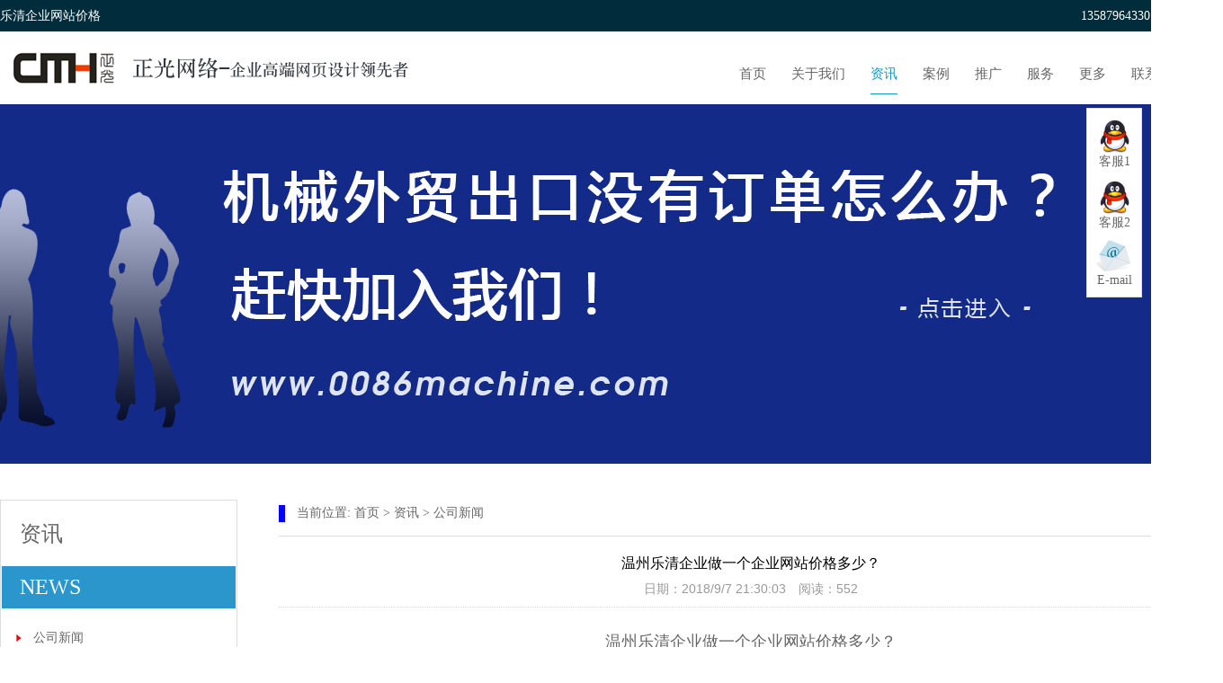

--- FILE ---
content_type: text/html
request_url: http://www.cmh.cn/html/content_detail_293.html
body_size: 4880
content:

<!DOCTYPE html PUBLIC "-//W3C//DTD XHTML 1.0 Transitional//EN" "http://www.w3.org/TR/xhtml1/DTD/xhtml1-transitional.dtd">
<html xmlns="http://www.w3.org/1999/xhtml"><head>
<meta http-equiv="Content-Type" content="text/html; charset=utf-8" />

<meta name="Keywords" content="乐清企业网站价格">
<meta name="Description" content="乐清企业网站价格－温州乐清企业做一个企业网站价格多少？">
<title>温州乐清企业做一个企业网站价格多少？_正光网站制作</title>
<link href="../Templets/Default/Skin/Css/style.css?v=1.1" rel="stylesheet" type="text/css"/>
<link href="../Templets/Default/Skin/Css/content.css?v=1.2" rel="stylesheet" type="text/css"/>
<script src="../JS/jquery-1.7.2.min.js" language="javascript"></script> 
</head>
<body>
<div class="top_bar">
  <div class="wrap">
    <ul><h1><h2>
	<span style="font-size:14px;"><a href="http://www.cmh.cn" target="_blank">乐清企业网站价格</a></span>
</h2></h1></ul>
    <ul class="tel">
        13587964330　
        <a href="http://wz.cmh.cn">English</a>
    </ul>
   </div>
</div>
<div class="header">
<div class="wrap">
    <ul class="logo"><a href="../index.html"><img src="../Templets/Default/Uploadfiles/logo.png" alt="正光网站制作"/></a></ul>
    <ul id="nav">
     
      <li class="nav_item"><a href="content_2_1.html">产品</a>
		<ul><li><a href="content_9_1.html">客户案例</a></li><li><a href="content_10_1.html">推荐地区</a></li><li><a href="content_47_1.html">客户产品</a></li><li><a href="content_48_1.html">机械厂家</a></li><li><a href="content_49_1.html">汽摩配厂家</a></li><li><a href="content_50_1.html">其它厂家</a></li></ul>
      </li>
       
      <li class="nav_item"><a href="content_8_1.html">联系</a>
		<ul><li><a href="content_20_1.html">联系方式</a></li><li><a href="content_21_1.html">在线留言</a></li><li><a href="http://wz.cmh.cn" target='_blank'>百度关键词优化</a></li><li><a href="http://www.0086machine.com/" target='_blank'>中国机械制造网</a></li><li><a href="http://www.xieji1688.com" target='_blank'>全球鞋机网</a></li></ul>
      </li>
       
      <li class="nav_item"><a href="http://wz.cmh.cn">更多</a>
		<ul><li><a href="content_85_1.html">机械</a></li><li><a href="content_87_1.html">汽摩配</a></li></ul>
      </li>
       
      <li class="nav_item"><a href="content_7_1.html">服务</a>
		<ul><li><a href="content_54_1.html">售后服务</a></li><li><a href="content_55_1.html">下载中心</a></li><li><a href="content_56_1.html">合作伙伴</a></li><li><a href="content_95_1.html">企业网站制作</a></li></ul>
      </li>
       
      <li class="nav_item"><a href="content_6_1.html">推广</a>
		<ul><li><a href="content_72_1.html">ICP备案</a></li><li><a href="content_74_1.html">Google谷歌优化</a></li><li><a href="content_75_1.html">百度关键词优化</a></li></ul>
      </li>
       
      <li class="nav_item"><a href="content_78_1.html">案例</a>
		
      </li>
       
      <li class="nav_item selected"><a href="content_4_1.html">资讯</a>
		<ul><li><a href="content_18_1.html">公司新闻</a></li><li><a href="content_19_1.html">服务信息</a></li><li><a href="content_41_1.html">技术知识</a></li><li><a href="content_59_1.html">优化新闻</a></li><li><a href="content_60_1.html">客户新闻</a></li><li><a href="content_61_1.html">关键词新闻</a></li><li><a href="content_68_1.html">新闻事件</a></li></ul>
      </li>
       
      <li class="nav_item"><a href="content_1_1.html">关于我们</a>
		<ul><li><a href="content_13_1.html">公司简介</a></li><li><a href="content_16_1.html">企业印象</a></li></ul>
      </li>
      
      <li><a href="../index.html">首页</a></li>

    </ul>
</div>
</div>

<a href="https://www.0086machine.com/index.html" target="_blank">
		<div class="banner" style="background:url(../Templets/Default/UploadFiles/20201113/2020111378765769.jpg) no-repeat center top;"></div>
 

<div class="wrap">
    <div class="left">
		<div class="left_menu">
            <h2><p>资讯</p><span>news</span></h2>
            <ul><li class="shover"><a href="content_18_1.html">公司新闻</a></li><li><a href="content_19_1.html">服务信息</a></li><li><a href="content_41_1.html">技术知识</a></li><li><a href="content_59_1.html">优化新闻</a></li><li><a href="content_60_1.html">客户新闻</a></li><li><a href="content_61_1.html">关键词新闻</a></li><li><a href="content_68_1.html">新闻事件</a></li></ul>
        </div>
        <div class="search-box">
        <h2><p>产品搜索</p></h2>
        <ul>
        <form action="../content.asp?pid=2" method="post">
          <input type="text" placeholder="请输入关键词" value="" name="sh_keywords" class="fl txt-box">
          <input type="submit" name="button" value="" class="fl btn">
        </form>
        </ul>
        </div>
        <div class="left-pro">
        <h2><p>产品推荐</p></h2>
	
            <dl>
            <dt><a href="content_detail_435.html"><img src="../Templets/Default/UploadFiles/20200331/20200331130941454145.jpg" /></a></dt>
            <dd><a href="content_detail_435.html">【纸袋机】方底手提纸袋机</a><p>BY-550STJ全自动单张式方底手提纸袋机 系列:全自动单…</p></p></dd>
            </dl>
    
            <dl>
            <dt><a href="content_detail_124.html"><img src="../Templets/Default/UploadFiles/20180730/2018073077448201.jpg" /></a></dt>
            <dd><a href="content_detail_124.html">平阳网站制作_提供平阳企业高端手机网站建设、以及企业网站百度SEO关键词优化</a><p>平阳网站制作_提供平阳企业高端手机网站建设、以及企业网站百度…</p></p></dd>
            </dl>
    

        </div>
	</div>
	
	<div class="right">
		<div class="right_tt">当前位置: <a href="../index.html"> 首页</a> > <a href="content_4_1.html">资讯</a> > <span>公司新闻</span></div>
        <div class="inner">
		<div class="news_pannel">
	<h1 class="news_tt">温州乐清企业做一个企业网站价格多少？</h1>
	<div class="news_time">日期：2018/9/7 21:30:03　阅读：552</div>
	<div class="news_ct"><h2 style="text-align:center;">
	<span style="line-height:2;font-size:14px;"><span style="font-size:18px;">温州乐清企业做一个企业网站价格多少？</span><span style="font-size:18px;"></span></span>
</h2>
<p>
	<span style="line-height:2;font-size:14px;">推荐你去正光网络，致力于企业网站建设服务与企业网站制作产品研发，提供一站式网络营销应用系统解决方案。</span>
</p>
<p>
	<span style="line-height:2;font-size:14px;"><img src="/Templets/Default/UploadFiles/20180724/2018072477557377.jpg" alt="" /><br />
</span>
</p>
<span style="line-height:2;font-size:14px;">涵盖营销型网站建设、网络营销咨询、网络推广、企业应用系统开发、手机网站等业务</span><br />
<span style="line-height:2;font-size:14px;">企业在制作网站的时候应该注意以下事项？</span><br />
<span style="line-height:2;font-size:14px;">&nbsp;认真思考自己要做的网站内容及用途来确定制作网页的风格。但总体网页设计要遵循一些必要的隐性要求：</span><br />
<span style="line-height:2;font-size:14px;">1.简洁性：能让浏览者一目了然，不使浏览者感到繁琐并且无法找到其所需内容。</span><br />
<span style="line-height:2;font-size:14px;">2.突出主题：一个没有主题的网页同样会使人失去浏览的兴趣。</span><br />
<span style="line-height:2;font-size:14px;">3.实用性：一个网页即使漂亮倘若对浏览者一无所用也无法吸人眼球。有一句话说：只有被需求才能生存。</span><br />
<span style="line-height:2;font-size:14px;">4.内容丰富性：企业的产品的信息要完整，丰富</span><br />
<span style="line-height:2;font-size:14px;">株洲企业网站建设，一般网站建设价格多少钱？</span><br />
<span style="line-height:2;font-size:14px;">这个要根据企业的自身情况来确定，一般来说企业网站制作价格在1800-9800之间都有，大体的2800元至5800元居多，个别的大企业网站在10000元以上。</span><br />
<br />
<span style="line-height:2;font-size:14px;">正光网络有多年的企业网站建设服务经验的企业，欢迎咨询：13587964330</span><br /></div>
    <div class="next_prv">
        
        <dt>
        上一个: <a href="content_detail_308.html">中国塑料包装机械网</a>
        
        </dt>
        <dd>
        下一个: <a href="content_detail_289.html">食品机械设备网-中国食品机械设备行业综合网站</a>
        
        </dd>
    </div>
</div>


          </div>
	</div>

</div>
<div class="clear"></div>
<div class="footer">


	<div class="foot_share">
    	<div class="wrap">
    	<dl>
		<dt>Copyright © 2014-2018 正光网络 All rights reserved.<br>
地址:浙江省瑞安市金凤路139号 电话:0577－65912133 长沙：0731－84812133<script>
var _hmt = _hmt || [];
(function() {
  var hm = document.createElement("script");
  hm.src = "https://hm.baidu.com/hm.js?fbac5494861c46f5d84d3ab25a7f37cd";
  var s = document.getElementsByTagName("script")[0]; 
  s.parentNode.insertBefore(hm, s);
})();
</script>
</dt>
        <dd>网站分享: <span class='st_googleplus'></span>
            <span class='st_facebook'></span>
            <span class='st_twitter'></span>
            <span class='st_linkedin'></span>
            <span class='st_pinterest'></span>
            <span class='st_email'></span>
        </dd>
        </dl>
        </div>
	</div>
</div>
<script src="../JS/public.js" language="javascript"></script>
<script type="text/javascript">var switchTo5x=true;</script>
<script type="text/javascript" src="http://w.sharethis.com/button/buttons.js"></script>
<script type="text/javascript">stLight.options({publisher: "d8804f04-9a1c-4e86-9086-9c2c73ea79b8", doNotHash: true, doNotCopy: true, hashAddressBar: false});</script>
<script>
<!--
$(function(){
	$(".nav_item").hover(function(){$(this).children("ul").show();},function(){$(this).children("ul").hide();});
});
-->
</script>

<div id="QQLayer">
    <ul>
		
      <li><a target="_blank" href="http://wpa.qq.com/msgrd?v=3&uin=76163980&site=qq&menu=yes"><img src="../Templets/Default/Skin/Images/qq.png" width="40" height="40"><span>客服1</span></a></li>
		  
      <li><a target="_blank" href="http://wpa.qq.com/msgrd?v=3&uin=516040282&site=qq&menu=yes"><img src="../Templets/Default/Skin/Images/qq.png" width="40" height="40"><span>客服2</span></a></li>
		  
      <li><a target="_blank" href="#"><img src="../Templets/Default/Skin/Images/mail.jpg" width="40"><span>E-mail</span></a></li>
    </ul>
</div> 




</body>
</html>


--- FILE ---
content_type: text/css
request_url: http://www.cmh.cn/Templets/Default/Skin/Css/style.css?v=1.1
body_size: 1309
content:
@charset "utf-8";
body,h1,h2,h3,h4,h5,h6,hr,p,blockquote,dl,dt,dd,ul,ol,li,pre,form,fieldset,legend,button,input,textarea,th,td,div{margin:0;padding:0;}
img{border:0;}
ul,ol,li{list-style:none;}
a{ text-decoration:none; outline:none; color:#666;}
a:hover{ color:#2b96cc}
body{font-size:14px; background:#fff; color:#666;font-family:"Microsoft YaHei","微软雅黑"}
div,ul{height:auto; overflow:hidden}
h1,h2,h3,h4{ font-weight:normal}
.clear{padding:0; width:100%; height:1px; clear:both;}

.wrap{ width:1360px; margin:0 auto;}
.mg10{ margin-top:10px;}
.top_bar{ background:#012c3c; line-height:35px; height:35px; min-width:1200px;}
.top_bar ul{ float:left; width:45%; color:#fff}
.top_bar ul a{color:#fff}
.top_bar ul h1{ font-weight:normal; font-size:14px; padding-left:10px;}
.top_bar ul.tel{ text-align:right; padding-right:20px;width:50%; float:right}
.logo{ float:left; width:485px;margin:10px 0;}

#nav{width:700px; float:right; margin-top:25px;}
#nav li{ float:right;height:55px;padding:0 14px}
#nav li a{display:block;font-size:15px;line-height:44px;height:44px;}
#nav li.selected a{ color:#1696c5; border-bottom:1px solid #1696c5}
#nav li:hover ul{ display:block}
#nav li ul{display:none;position:absolute;left:auto; z-index:10000;width:180px;background:#1696c5;height:auto; margin-left:-30px;}
#nav li ul li{height:40px;float:none; border-bottom:1px solid #fff; padding:0;text-align:left;}
#nav li ul li a{color:#fff;font-weight:normal;line-height:40px; font-size:14px;overflow:hidden;text-overflow:ellipsis;white-space:nowrap; padding-left:20px;}
#nav li ul li a:hover,#nav li.selected ul li a:hover{ color:#fff;}
#nav li.selected ul li a{ color:#fff; border-bottom:0}


.footer{width:100%;background:#fff}
.foot_nav{ padding:20px 0; margin:20px 0; text-align:center; border-top:1px solid #ddd;border-bottom:1px solid #ddd;}
.foot_nav a{ display:inline-block; margin:0 20px;}
.foot_copy{text-align:center; line-height:20px;padding:10px 0; background:#5f6062;}
.f-contact img{ float:left; display:block; margin-right:30px;}
.f-contact p{ float:left; line-height:1.8}

.foot_share{ background:#2b96cc; margin-top:20px; padding:20px 0; color:#fff;}
.foot_share a{color:#fff;}
.foot_share dt{ float:left; width:50%; line-height:2}
.foot_share dd{ float:right; width:50%;text-align:right;}

.msg{ padding:20px 0;}
.msg td{ height:40px;}
.msg .input_box{ height:26px; width:89%; border:0; background:#fff; outline:none;}
.btn{ background:#fff; color:#666; font-size:16px; border:none; line-height:30px; padding:0 20px; height:30px;}

#QQLayer{position:fixed;*position:absolute;z-index:99; right:10px; top:120px;background:#fff; border:1px solid #ddd;}
#QQLayer{ padding:10px 10px 0; text-align:left; text-align:center;}
#QQLayer li{ margin-bottom:10px; font-size:14px}
#QQLayer li span{ display:block;}


--- FILE ---
content_type: text/css
request_url: http://www.cmh.cn/Templets/Default/Skin/Css/content.css?v=1.2
body_size: 2698
content:
@charset "utf-8";
.banner{ width:100%; height:420px; min-width:1360px;}

.left{float:left; width:260px; min-height:500px; margin-top:20px; border:1px solid #ddd; padding:1px;}
.left h2{bfont-weight:normal;text-align:left; font-size:24px;margin-bottom:10px}
.left h2 p{ padding:20px;}
.left h2 span{ font-size:24px;background:#2b96cc; color:#fff; padding:10px 0 10px 20px; text-transform:uppercase; display:block;}
.left_menu ul{ padding-bottom:50px}
.left_menu ul li{height:auto;line-height:45px; border-bottom:1px solid #ddd; margin:0 5px;}
.left_menu ul li a{padding-left:30px;display:block;overflow:hidden;text-overflow:ellipsis;white-space:nowrap;width:230px; background:url(../Images/sj2.png) no-repeat 10px;}
.left_menu ul li.shover{ }
.left_menu ul li.shover ul{ display:block}
.left_menu ul ul{ padding-bottom:10px; display:none; background:#fff;} 
.left_menu ul li li{ border:1px dashed #eee; line-height:35px; height:35px; margin-bottom:5px;}
.left_menu ul li li a{ background:none;color:#666;}

.left-pro{ padding-bottom:10px;}
.left-pro dl{ margin:10px 10px 0; height:auto; overflow:hidden;}
.left-pro dl dt{ float:left; width:40%;}
.left-pro dl dt img{ width:100%;}
.left-pro dl dd{ float:right; width:56%}
.left-pro dl dd a{ display:block;overflow:hidden;text-overflow:ellipsis;white-space:nowrap; margin:0 0 0; font-size:14px;}
.left-pro dl dd p{ color:#999;}

.search-box h2,.left-pro h2{background:#2b96cc; color:#fff}
.search-box ul{border:1px solid #babbbd; background:#babbbd; margin:10px;}
.search-box input.txt-box{ border:0; height:35px; padding-left:10px; background:#fff; width:160px; float:left}
.search-box input.btn{ background:#babbbd url(../Images/icon_04.png) no-repeat center; border:0; height:35px; width:48px; float:right;}

.right{ float:right; width:1050px;min-height:550px; margin-top:10px;}
.right_tt{height:50px; line-height:50px; border-bottom:1px solid #ddd; font-size:14px;padding-left:20px; position:relative; background:url(../Images/i.png) no-repeat left center;}
.inner{ padding:20px 0}
.article{line-height:2;}
.article img{ max-width:100%}

/*文字新闻列表*/
.list dl{  padding:15px; margin-bottom:15px; height:auto; overflow:hidden; background:#f7f7f7}
.list dt{ float:left; width:55px; text-align:center; padding:0 10px; font-size:12px; background:#2b96cc; color:#fff; height:75px;}
.list dt span{ display:block; font-size:24px; border-bottom:2px solid #fff; padding-bottom:5px; margin-bottom:5px; margin-top:8px;}
.list dd a{display:block;color:#555;font-size:16px;font-weight:bold;overflow:hidden;text-overflow:ellipsis;white-space:nowrap; margin-bottom:10px;}
.list dd{ color:#999; font-size:12px; line-height:1.6; float:right; width:900px;}

.news_tt{ width:100%;font-size:16px; text-align:center;color:#000; height:30px;}
.news_time{width:100%; clear:both;text-align:center; border-bottom:1px dotted #ddd; padding-bottom:10px; font-family:Arial; color:#999999}
.news_ct{padding-top:20px; line-height:22px;}


/*上图下文*/
.pic_item{ float:left;width:290px;display:inline; margin-left:15px; margin-top:15px; text-align:center}
.pic_item ul.pic{ width:280px; height:210px; overflow:hidden; border:1px solid #ddd;}
.pic_item ul.pic img{ width:100%;vertical-align:middle}
.pic_item ul.txt{ text-align:center; margin-top:10px; height:40px; line-height:20px;}

/*左图右文*/
.pic_item2{width:100%;padding-bottom:20px; border-bottom:1px dotted #ccc; margin-top:20px;}
.pic_item2 ul.pic{ width:220px; height:auto; overflow:hidden; float:left;}
.pic_item2 ul.pic p{ display:none}
.pic_item2 ul.pic img{ width:100%; vertical-align:middle}
.pic_item2 ul.txt{ float:right;width:690px; position:relative; height:160px}
.pic_item2 ul.txt h1 a{ font-size:18px; color:#077ece;}
.pic_item2 ul.txt p{ margin-top:10px; line-height:20px; font-size:12px;}

.pic_item2 ul.txt a.more{ position:absolute; right:0; bottom:0; height:30px; line-height:30px; padding:0 20px; border:1px solid #333; color:#333; text-align:center; display:block;text-indent:0;}
.pic_item2 ul.txt a.more:hover{ background:#0202ff; border-color:#0202ff; color:#fff}

.video ul.pic{ position:relative;}
.video ul.pic p{ display:block; position:absolute; left:0; top:0; width:100%; height:100%;background:rgba(102,102,102,0.1) url(../Images/v.png) no-repeat center}
.video ul.pic:hover p{background:url(../Images/v.png) no-repeat center}


/*产品详细页面*/
.big_pic img{ width:100%; }
.pro-top-l{ margin-bottom:20px;}
.pro-top-l h1{ font-size:20px;padding-bottom:20px;border-bottom:1px solid #ddd;margin-bottom:20px;}

.pic_container li{ float:left; cursor:pointer; width:208px; border:1px solid #ddd; margin-left:20px;margin-top:10px; height:150px; overflow:hidden}
.pic_container li img{ width:100%}
.pic_container li.on{ border-color:#666;}

.sec-tt{border-bottom:1px solid #ddd;margin-bottom:10px; font-size:18px;background:url(../Images/i.png) no-repeat left center; padding-left:20px; line-height:40px; margin-top:20px;}
.download{ margin-top:20px;}
.download dt{ float:left; width:600px; height:340px}
.download dd{ width:199px; float:left; margin-left:30px;}
.download dd a{ display:block; margin-bottom:10px;}

.tags{ border:1px dashed #ddd; padding:10px; margin-top:20px}
/*表单控件*/
.msg .input_box{ border:1px solid #ddd;}
.btn{ background:#0202ff; color:#fff;}

/*翻页按钮*/
.PageTurnBtn{margin-top:30px;width:auto;height:50px;clear:both; text-align:center}
.PageTurnBtn span,.PageTurnBtn a{padding:0 6px;margin-right:5px;display:inline-block;font-family:Arial}
.PageTurnBtn span.page_num,.PageTurnBtn a:hover{color:#077ece;} /* 产品页面下分页按钮样式*/
.PageTurnBtn span{font-weight:bold}
.PageTurnBtn a{color:#666666}

/*地图*/
.sitemap{margin-top:20px;}
.sitemap li{ height:auto; line-height:30px; border-bottom:1px solid #ccc; margin-bottom:10px; font-weight:bold; font-size:14px;font-family:"Microsoft YaHei","微软雅黑";}
.sitemap li ul li{ float:left; border-bottom:0; margin-right:20px; font-weight:normal; font-size:12px; font-family:"宋体"}

/*搜索*/
.result{ line-height:18px; margin-top:20px;}
.result b{color:#FF3300}
.result li{ height:auto; width:100%; overflow:hidden;margin-bottom:20px;}
.result a{ text-decoration:underline; font-size:14px; display:block; height:23px}
.result span{ color:#999999; font-family:Arial;}
.result p{ font-family:"宋体"; display:block}


.slider_frame{position:relative; margin-top:20px;}
#btn_left,#btn_right{height:100%;width:20px;cursor:pointer;position:absolute; top:0;}
#btn_left{background:url(../Images/l.png) no-repeat center;left:0;}
#btn_right{background:url(../Images/r.png) no-repeat center;right:0;}

#slider{ width:850px; margin:0 auto}
#pic_list{ height:100%;width:30000px;}
#pic_list div{ float:left}
#pic_list li { float:left;margin-right:10px;overflow:hidden;width:162px;display:inline;}
#pic_list li a.pic{ display:block;height:130px; width:100%;overflow:hidden;border:1px solid #eee; width:160px;}
#pic_list li a img{ width:100%;vertical-align:middle;}
#pic_list li a.txt {text-align:center;display:block; line-height:30px;width:100%; height:30px;overflow:hidden;text-overflow:ellipsis;white-space:nowrap; background:#f7f7f7;}


.next_prv{ background:#f7f7f7; margin-top:20px; line-height:35px; padding:0 10px;}
.next_prv dt{ float:left; width:50%}
.next_prv dd{ float:right; width:50%;}

--- FILE ---
content_type: application/javascript
request_url: http://www.cmh.cn/JS/public.js
body_size: 1739
content:
// JavaScript Document
function setHomePage(o)
{ 
	var u=document.URL.split("/"); 
	var d="http://" + u[2] + "/"; 
	try
	{
		o.style.behavior="url(#default#homepage)"; 
		o.setHomePage(d); 
	}
	catch(e)
	{
		alert("您的浏览器不支持自动设置主页,请使用浏览器菜单手动设置!");
	}
	return false;
}

function AddFavorite(){ 
	var u=document.URL;
	var t=document.title;
	try{   
		window.external.addFavorite(u,t);   
	}catch(e){   
		try {   
			window.sidebar.addPanel(t,u,"");   
		} catch (e) {   
			alert("加入收藏失败，请使用Ctrl+D进行添加!");   
		}   
	}  
	return false;
} 


//判断日期
function checkDate(value)
{
    if((/^\d{4}-\d{1,2}-\d{1,2}$/).test(value) == false)
        return false;
    
    dateArr = value.split("-");
    monthPerDays = new Array(31,28,31,30,31,30,31,31,30,31,30,31);    
    year = dateArr[0];
    month = dateArr[1];
    day = dateArr[2];

    if(month >12 || month<0)
        return false;

    if(day>31 || day<0 )
        return false;

    if(year%100 == 0)
    {
        if(year%400 == 0)
            monthPerDays[1] = 29;
    }
    else
    {
        if(year%4 == 0)
            monthPerDays[1] = 29;
    }

    if(monthPerDays[month-1] < day)
        return false;

    return true;
}

//检查email格式
function checkMail(str)
{
	if (str.charAt(0)=="." ||        
		str.charAt(0)=="@"||       
		str.indexOf('@', 0) == -1 || 
		str.indexOf('.', 0) == -1 || 
		str.lastIndexOf("@")==str.length-1 || 
		str.lastIndexOf(".")==str.length-1)
	{

		return false;
	}
	return true;
}

//判断字符空
function checkSpace(checkStr){
	var str = '';
	for(i = 0; i < checkStr.length; i++) {
		str = str + ' ';
	}
	return (str == checkStr);
}
//模态窗口
function ShowMDlg(u,w,h)
{
	window.showModalDialog(u + "r=" + Math.random(),"","dialogWidth=" + w + "px;dialogHeight=" + h + "px");
}

function OpenNewWin(u,w,h) 
{
	if (w=="")
	{
		w=window.screen.availWidth;
		h=window.screen.availHeight;
	}
	var l=(window.screen.availWidth-w)/2; 
	var t=(window.screen.availHeight-h)/2; 
	window.open(u,'_blank','width=' + w + ',height=' + h + ',top=' + t + ',left=' + l + ',toolbar=no,menubar=no,scrollbars=yes,resizable=yes,location=no,status=no');
}

function confirmF(str)
{
	str=str==""?"确定要删除吗？":str;
	if (!confirm(str))
		return false;
}

function checkMSGForm(){
	var b=true;
	
	$(".input_box").each(function(){
		var data=$(this).attr("data");
		if(data!='' && checkSpace($(this).val()))
		{
			alert(data);
			$(this).focus();
			b=false;
			return false;
		}
	});
	return b;
}


function checkMobile(str){
	var r=/1[3-8]+\d{9}/;
	if(!r.test(str))
		return false;
	return true;
}

$(".only_num").keyup(function(){
	var s=$(this).val();
	var c='';
	if(s!=''){
		var a=s.split('');
		for(i = 0; i < a.length; i++) {
			if(a[i]!=' ' && !isNaN(a[i])){
				c=c+a[i];
			}
		}
		$(this).val(c);
	}	
});